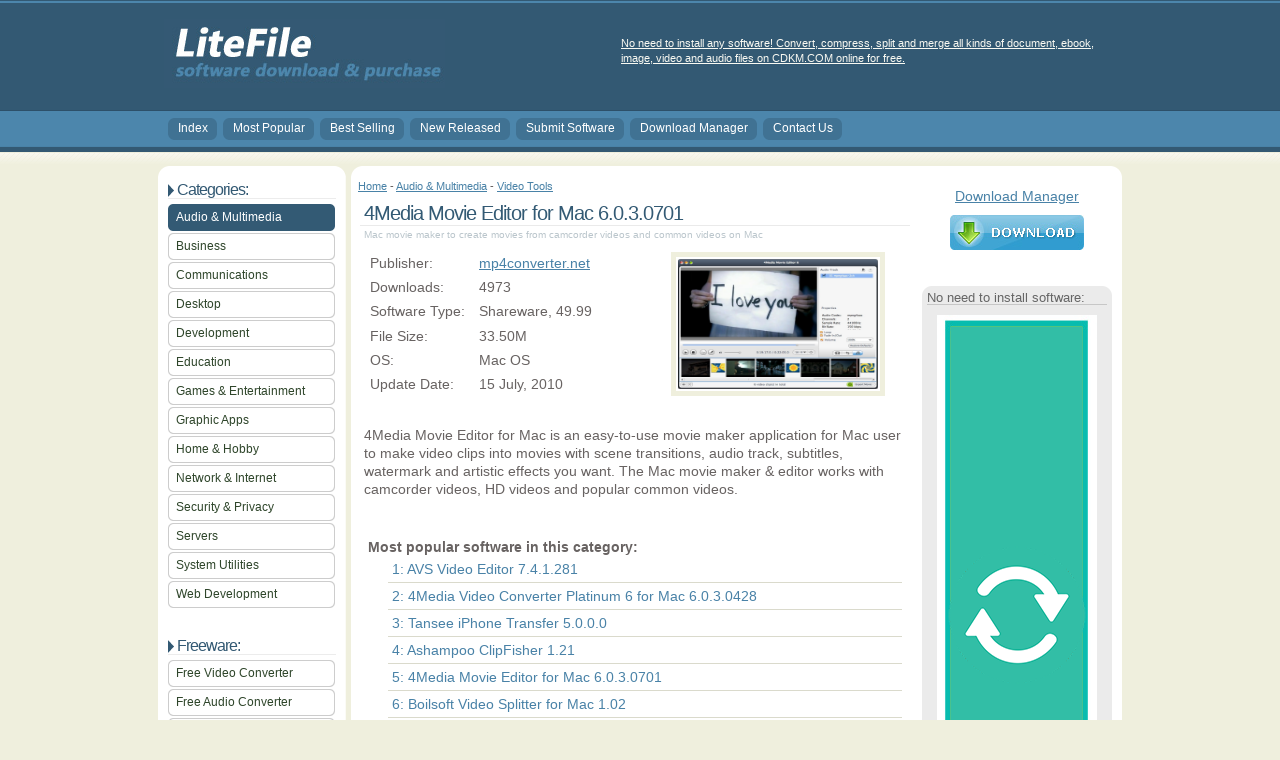

--- FILE ---
content_type: text/html; charset=UTF-8
request_url: https://www.litefile.com/4media-movie-editor-for-mac.html
body_size: 3181
content:
<!DOCTYPE html PUBLIC "-//W3C//DTD XHTML 1.0 Transitional//EN" "http://www.w3.org/TR/xhtml1/DTD/xhtml1-transitional.dtd">
<html xmlns="http://www.w3.org/1999/xhtml" xml:lang="en-US" lang="en">
<head>
<meta http-equiv="Content-Type" content="text/html; charset=utf-8" />
<meta http-equiv="Content-Style-Type" content="text/css" />
<title>4Media Movie Editor for Mac Download - 4Media Movie Editor for Mac 6.0.3.0701 Free Download</title>
<meta name="description" content="4Media Movie Editor for Mac Download - 4Media Movie Editor for Mac 6.0.3.0701 Free Download - Mac movie maker to create movies from camcorder videos and common videos on Mac" />
<link rel="stylesheet" href="css/nav.css" media="screen" type="text/css" />
<link rel="stylesheet" href="css/global.css" media="screen" type="text/css" />
<link rel="stylesheet" href="css/style.css" media="screen" type="text/css" />
<!--[if IE]>
	<link rel="stylesheet" href="css/ie.css" media="screen" type="text/css" />
<![endif]-->
</head>
<body>
<div id="header-wrap">
	<div id="header_graphic">
		<div id="headermod">
			<div class="moduletable">
 		    <table class="contentpaneopen">
				  <tr>
					  <td valign="top" colspan="2"><p>&nbsp;</p><p><a href="https://cdkm.com">No need to install any software! Convert, compress, split and merge all kinds of document, ebook, image, video and audio files on CDKM.COM online for free.</a></p></td>
				  </tr>
			  </table>
		    <span class="article_seperator">&nbsp;</span>
		  </div>
	  </div>
	<h1><a href="/" title="Index"><img src="images/logo.jpg" title="Index" alt="LiteFile.com"/></a></h1>
	<h2>Software Download & Purchase</h2>
	</div>
</div>
<div class="menubar">
	<div id="navmenu">
	<!--[if IE]>
	<script type="text/javascript" src="js/barmenu.js"></script>
	<![endif]-->
	<ul id="mainlevel"><li><a href="/" class="mainlevel" id="active_menu">Index</a></li><li><a href="index.php?type=popular" class="mainlevel" >Most Popular</a></li><li><a href="index.php?type=bestsell" class="mainlevel" >Best Selling</a></li><li><a href="index.php?type=new" class="mainlevel" >New Released</a></li><li><a href="submitpad.php" class="mainlevel" >Submit Software</a></li><li><a href="softwaremanager.exe" class="mainlevel" >Download Manager</a></li><li><a href="mailto:support [at] cdkm [dot] com" class="mainlevel" >Contact Us</a></li></ul></div>
</div>
<div id="main-wrapper">		
	<div class="main-top-both"></div>
		<div id="mainbody-both">								
			<div id="leftcol">
				<div class="left-inside">
				  <div class="module">
			      <div>
				      <div>
					      <div>
<h3>Categories:</h3>
<table width="100%" border="0" cellpadding="0" cellspacing="0">
<tr align="left"><td><a href="index.php?category=Audio and Multimedia" class="mainlevel-sidenav" id="active_menu-sidenav">Audio & Multimedia</a></td></tr><tr align="left"><td><a href="index.php?category=Business" class="mainlevel-sidenav">Business</a></td></tr><tr align="left"><td><a href="index.php?category=Communications" class="mainlevel-sidenav">Communications</a></td></tr><tr align="left"><td><a href="index.php?category=Desktop" class="mainlevel-sidenav">Desktop</a></td></tr><tr align="left"><td><a href="index.php?category=Development" class="mainlevel-sidenav">Development</a></td></tr><tr align="left"><td><a href="index.php?category=Education" class="mainlevel-sidenav">Education</a></td></tr><tr align="left"><td><a href="index.php?category=Games and Entertainment" class="mainlevel-sidenav">Games & Entertainment</a></td></tr><tr align="left"><td><a href="index.php?category=Graphic Apps" class="mainlevel-sidenav">Graphic Apps</a></td></tr><tr align="left"><td><a href="index.php?category=Home and Hobby" class="mainlevel-sidenav">Home & Hobby</a></td></tr><tr align="left"><td><a href="index.php?category=Network and Internet" class="mainlevel-sidenav">Network & Internet</a></td></tr><tr align="left"><td><a href="index.php?category=Security and Privacy" class="mainlevel-sidenav">Security & Privacy</a></td></tr><tr align="left"><td><a href="index.php?category=Servers" class="mainlevel-sidenav">Servers</a></td></tr><tr align="left"><td><a href="index.php?category=System Utilities" class="mainlevel-sidenav">System Utilities</a></td></tr><tr align="left"><td><a href="index.php?category=Web Development" class="mainlevel-sidenav">Web Development</a></td></tr></table>
<p>&nbsp;</p>
<h3>Freeware:</h3>
<table width="100%" border="0" cellpadding="0" cellspacing="0">
<tr align="left"><td><a href="https://www.weenysoft.com/free-video-converter.html" class="mainlevel-sidenav">Free Video Converter</a></td></tr><tr align="left"><td><a href="https://www.weenysoft.com/free-audio-converter.html" class="mainlevel-sidenav">Free Audio Converter</a></td></tr><tr align="left"><td><a href="https://www.weenysoft.com/free-video-cutter.html" class="mainlevel-sidenav">Free Video Cutter</a></td></tr><tr align="left"><td><a href="https://www.weenysoft.com/free-audio-cutter.html" class="mainlevel-sidenav">Free Audio Cutter</a></td></tr><tr align="left"><td><a href="https://www.weenysoft.com/free-system-cleaner.html" class="mainlevel-sidenav">Free System Cleaner</a></td></tr><tr align="left"><td><a href="https://www.weenysoft.com/free-duplicate-finder.html" class="mainlevel-sidenav">Free Duplicate Finder</a></td></tr><tr align="left"><td><a href="https://www.weenysoft.com/free-pdf-cutter.html" class="mainlevel-sidenav">Free PDF Cutter</a></td></tr><tr align="left"><td><a href="https://www.weenysoft.com/free-pdf-merger.html" class="mainlevel-sidenav">Free PDF Merger</a></td></tr><tr align="left"><td><a href="https://www.weenysoft.com/free-pdf-password-remover.html" class="mainlevel-sidenav">Free PDF Password Remover</a></td></tr><tr align="left"><td><a href="https://www.weenysoft.com/free-html-to-pdf-converter.html" class="mainlevel-sidenav">Free HTML to PDF Converter</a></td></tr><tr align="left"><td><a href="https://www.weenysoft.com/free-image-to-pdf-converter.html" class="mainlevel-sidenav">Free Image to PDF Converter</a></td></tr><tr align="left"><td><a href="https://www.weenysoft.com/free-word-to-pdf-converter.html" class="mainlevel-sidenav">Free Word to PDF Converter</a></td></tr><tr align="left"><td><a href="https://www.weenysoft.com/free-pdf-to-image-converter.html" class="mainlevel-sidenav">Free PDF to Image Converter</a></td></tr></table>
                </div>
				      </div>
			      </div>
		      </div>
				</div>
			</div>				
			<div id="rightcol">
				<div class="right-inside">
					<div class="module">
			      <div>
				      <div>
					      <div>
						      <div align="center">
						      	<p><a rel="nofollow" href="softwaremanager.exe">Download Manager</a></p><p><a rel="nofollow" href="http://www.mp4converter.net/downloads/st/m-movie-editor6-for-mac.dmg"><img src="images/lf-download.jpg" alt="Download Now!" width="134" height="35" /></a></p>
						      						        </div><br />
					      </div>
				      </div>
			      </div>
		      </div>
					<div class="moduleS3">
					  <div>
					    <div>
					      <div>
					      	<h3>No need to install software:</h3>
									 <div align="center"><a href="https://cdkm.com"><img src="images/cdkm.png" alt="Online File Converter" width="160" height="600" /></a></div>
								</div>
							</div>
						</div>
					</div>
			  </div>
		</div>
		<div class="main-both">
			<table align="center" border="0" cellspacing="0" cellpadding="0" width="100%">
				<tr>
					<td valign="top" width="100%"><div id="pathway"><span class="pathway"><a href="/">Home</a> - <a href="index.php?category=Audio and Multimedia">Audio & Multimedia</a> - <a href="index.php?category=Audio and Multimedia::Video Tools">Video Tools</a></span></div>
						<table class="blog" cellpadding="0" cellspacing="0"><tr><td valign="top"><div>
							<table class="contentpaneopen">
								<tr>
									<td class="contentheading" width="100%">4Media Movie Editor for Mac 6.0.3.0701</td>
								</tr>
							</table>
							<table class="contentpaneopen">
								<tr>
									<td width="70%" align="left" valign="top">
										<p><span class="small">Mac movie maker to create movies from camcorder videos and common videos on Mac</span></p>
										<table width="533" border="0">
											<tr>
												<td width="104">Publisher:</td>
												<td width="195"><a rel="nofollow" href="http://www.mp4converter.net">mp4converter.net</a></td>
												<td width="220" rowspan="6" class="smallscreenshot"><a rel="nofollow" href="http://www.mp4converter.net/images/screen/m-movie-editor6-for-mac.jpg"><img src="http://www.mp4converter.net/images/screen/m-movie-editor6-for-mac.jpg" alt="4Media Movie Editor for Mac Screenshot" width="200" height="130" /></a></td>
											</tr>
											<tr>
												<td>Downloads:</td>
												<td>4973</td>
											</tr>
											<tr>
												<td>Software Type:</td>
												<td>Shareware, 49.99</td>
											</tr>
											<tr>
												<td>File Size:</td>
												<td>33.50M</td>
											</tr>
											<tr>
												<td>OS:</td>
												<td>Mac OS</td>
											</tr>
											<tr>
											  <td>Update Date:</td>
											  <td>15 July, 2010</td>
										  </tr>
										</table>
				            <p>&nbsp;</p>
										<p>4Media Movie Editor for Mac is an easy-to-use movie maker application for Mac user to make video clips into movies with scene transitions, audio track, subtitles, watermark and artistic effects you want. The Mac movie maker &amp; editor works with camcorder videos, HD videos and popular common videos.</p>
										<p>&nbsp;</p></td>
									</tr>
               </table>
						</div>
					</td>
				</tr>
				<tr>
					<td valign="top">
					  <div class="blog_more">
					    <div><strong>Most popular software in this category: </strong></div>
					  <ul>
					    <li><a class="blogsection" href="avs-video-editor.html">1: AVS Video Editor 7.4.1.281</a></li><li><a class="blogsection" href="4media-video-converter-platinum-6-for-mac.html">2: 4Media Video Converter Platinum 6 for Mac 6.0.3.0428</a></li><li><a class="blogsection" href="tansee-iphone-transfer.html">3: Tansee iPhone Transfer 5.0.0.0</a></li><li><a class="blogsection" href="ashampoo-clipfisher.html">4: Ashampoo ClipFisher 1.21</a></li><li><a class="blogsection" href="4media-movie-editor-for-mac.html">5: 4Media Movie Editor for Mac 6.0.3.0701</a></li><li><a class="blogsection" href="boilsoft-video-splitter-for-mac.html">6: Boilsoft Video Splitter for Mac 1.02</a></li><li><a class="blogsection" href="avcware-iphone-ringtone-maker.html">7: AVCWare iPhone Ringtone Maker 1.0.20.1211</a></li><li><a class="blogsection" href="your-free-dvd-burner.html">8: Your Free DVD Burner 3.9</a></li><li><a class="blogsection" href="avi-divx-to-dvd-svcd-vcd-converter.html">9: AVI DivX to DVD SVCD VCD Converter 5.2.0206</a></li><li><a class="blogsection" href="capturix-videospy.html">10: Capturix VideoSpy 8.04.2230</a></li>					  </ul>
		        </div>
		      </td>
		    </tr>
		  </table>
		</td>
  </tr>
</table>
<table border="0" cellpadding="0" cellspacing="0" align="center" width="100%">
  <tr>
  	<td style="width: 50%;padding:5px; vertical-align:top;">
  		<div class="moduleS3">
			  <div>
				  <div>
					  <div>
						  <h3>100% Clean Certified</h3><p><img src="images/cleancertified.jpg" width="170" height="90" /></p>					
						</div>
		  		</div>
			  </div>
		  </div>
		</td>
		<td style="width: 50%;padding:5px; vertical-align:top;">
			<div class="moduleS3">
			  <div>
				  <div>
					  <div>
						  <h3>5 Gold Stars Rated</h3><p><img src="images/fivestars.jpg" width="170" height="90" /></p>					
						</div>
				  </div>
			  </div>
		  </div>
		</td>
	</tr>
</table>
</div>
<div class="clear"></div>
</div>
<div class="bottom-both"></div>
	<div class="main-top-wide"></div>
	<div class="mainbody-wide">
	<div class="footer">
		<p>Copyright © 2010-2024 LiteFile.com. All rights reserved. Powered by Joomla.
		</p><table width="100%" border="0" cellpadding="0" cellspacing="1"><tr>
		  <td nowrap="nowrap"><a href="index.php?type=popular" class="mainlevel-nav" >Most Popular</a><span class="mainlevel-nav"> | </span><a href="index.php?type=bestsell" class="mainlevel-nav" >Best Selling</a><span class="mainlevel-nav"> | </span><a href="index.php?type=new" class="mainlevel-nav" >New Released</a><span class="mainlevel-nav"> | </span><a href="submitpad.php" class="mainlevel-nav" >Submit Software</a><span class="mainlevel-nav"> | </span><a href="softwaremanager.exe" class="mainlevel-nav" >Download Manager</a><span class="mainlevel-nav"> | </span><a href="mailto:support [at] cdkm [dot] com" class="mainlevel-nav" >Contact Us</a></td></tr></table></div>
		<div class="clear"></div>
	</div>
	<div class="bottom-wide">&nbsp;</div>
</div>
</body>
</html>

--- FILE ---
content_type: text/css
request_url: https://www.litefile.com/css/nav.css
body_size: 366
content:
/* @group NAVBAR */

.menubar {
	width: 100%;
	height: 42px;
	margin: 0px;
	padding: 0px;
	font: 12px/22px "Lucida Grande", Lucida, Verdana, sans-serif;
}

#navmenu {
	padding: 0px 0px 0px 15px;
	margin: 0px auto;
	position: relative;
	float: none;
	width: 960px;
}

#navmenu ul {
	float: left;
	list-style: none;
	padding: 0;
	position: relative;
	top: 8px;
}

#navmenu li {
	float: left;
	height: 22px;
	line-height:22px;
	margin: 0px 5px 0px 0px;
	padding: 0px;
}

#navmenu li a {
	float: none;
	height: 22px;
	line-height: 21px;
	text-decoration: none;
	padding-right: 10px;
	margin:0px 0px 0px 10px;
	display: block;
}

div#navmenu li:hover, div#navmenu li.iehover {
}

div#navmenu li:hover a, div#navmenu li.iehover a {
}

div#navmenu li.active {
}

div#navmenu li.active a {
}
div#navmenu ul ul {
	display: none;
}



/* @end */

--- FILE ---
content_type: text/css
request_url: https://www.litefile.com/css/global.css
body_size: 2619
content:
/* @group Global Reset */
body {
	margin: 0;
	padding: 0;
}
html, body, form, fieldset {
	margin: 0;
	padding: 0;
	font: 100%/140% Geneva, Trebuchet MS, Lucida, Arial, sans-serif;
}
a img  {
	border: none;
}
h1, h2, h3, h4, h5, h6, p, pre,blockquote, ul, ol, dl, address {
	margin: 0;
	padding: 0;
}
ul {
	list-style: none;
	margin: 0px;
	padding: 0px;
}
li {	
	padding-left: 9px;
	margin: 0px;
}

/* Miscellaneous conveniences: */
form label {
	cursor: pointer;
}
fieldset {
	border: none;
}
/* Form field text-scaling */
input, select, textarea {
	font-size: 100%;
}
a:focus
{
	outline: none;
}
/* @end */

/* @group Typography */

/* Module Column Typography - sightly smaller headings */

.module h1,.moduletable h1 {
	font-size: 18px;
}
.module h2,.moduletable h2 {
	font-size: 16px;
}
.module h4,.moduletable h4 {
	font-size: 14px;
}

/* Basic Typography */
div.main-left-only ol,
div.main-left-only ul,
div.main-right-only ol,
div.main-right-only ul,
div.main-wide ol,
div.main-wide ul,
div.main-both ol,
div.main-both ul {
	margin-left: 20px;
}
p {
	padding-bottom: 10px;
}


h1 {
	font-size: 20px;
	line-height: 125%;
	padding: 4px;
	letter-spacing: -1px;
}

h2 {
	font-size: 18px;
	line-height: 125%;
	padding: 4px;
	letter-spacing: -1px;
}

h3 {
	font-size: 16px;
	line-height: 125%;
	padding: 4px;
	letter-spacing: -1px;
}

h4 {
	font-size: 14px;
	line-height: 125%;
	padding: 4px;
	letter-spacing: -1px;
}

/* EXTRA STYLES */

p.alert {
	background: #f8bda9 url(../images/exc.png) no-repeat 15px 50%; /* x-pos y-pos */
    text-align: left;
    padding: 5px 20px 5px 45px;
    border-top: 2px solid #FF0000;
    border-bottom: 2px solid #FF0000;
	color: #57060a;
}


p.info {
    background: #b9cce5 url(../images/info.png) no-repeat 15px 50%; /* x-pos y-pos */
    text-align: left;
    padding: 5px 20px 5px 45px;
    border-top: 2px solid #466eae;
    border-bottom: 2px solid #466eae;
	color: #000;
}
p.warn {
    background: #faffb5 url(../images/warn.png) no-repeat 15px 50%; /* x-pos y-pos */
    text-align: left;
    padding: 5px 20px 5px 45px;
    border-top: 2px solid #F7D229;
    border-bottom: 2px solid #F7D229;
	color: #463b0b;
}
/*-----SPECIAL LIST STYLE (CHANGE OR ADD ANOTHER)-----*/

ul.checklist li {
	list-style: none;
	line-height: 16px;
	padding: 2px 0px 2px 18px;
	list-style-position: outside;
}

ul.checklist a {
	text-decoration: underline;
	padding: 1px;
}
ul.checklist a:hover {
	text-decoration: none;
	padding: 1px;
}

/*-----BLOCKQUOTE STYLE-----*/

blockquote {
  padding: 10px;
  font-style: italic;
  padding: 10px;
}

div.code {
  	padding: 10px;
	text-decoration: none;
	font: normal normal normal 11px "Courier New", Courier, mono;
}
/* @end */

/* @group Structure */

/* Header Text */
#header_text	{width: 960px;margin: 0px auto;}

#header_text h1, #header_text h1 a {
	padding:0px;
	text-decoration: none;
}
#header_text h2 {
	padding: 0px;
	margin: 0px;
}

/* CSS for Header Image */
#header_graphic a img {
	border: none;
}
#header_graphic	{width: 960px;margin: 0px auto;}
#header_text .inside,#header_graphic .inside {padding:0; margin:0;}
#header_graphic h2 {text-indent: -6000em;padding:0px;margin:0px;line-height: 0px;font-size: 0;}
#header_graphic .inside {padding:0; margin:0;}

#pathway {
	margin: 0px 0px 5px 0px;
	font-size: 11px;
}
#header-wrap	{
	width: 100%;
	margin: 0;
}
#main-wrapper	{
	width: 964px;
	margin: 14px auto 0px auto;
}

#mainbody-both {
	padding: 0px;
	margin: 0px;
}
.main-top-right-only,.main-top-both,.main-top-left-only {
	height: 11px;
	width: 964px;
}
.main-top-wide {
	height: 11px;
	width: 964px;
}
.main-both	{
	margin: 0px 210px 0px 200px;
}
.main-wide	{
	margin: 0px auto;
	width: 952px;
	position: relative;
}
.main-left-only	{
	margin: 0px 10px 0px 200px;
	width: 755px;
}
.main-right-only	{
	margin: 0px 200px 0px 10px;
	width: 750px;
}
#leftcol {
	float: left;
	width: 188px;
	padding: 0;
	margin: 0;
}
#leftcol .left-inside {
	margin: 0;
	padding: 0px 10px 0px 10px;
}
#rightcol {
	float: right;
	width: 200px;
 	}
#rightcol .right-inside {
	margin: 0;
 	width: auto;
	padding: 5px 10px 0px 0px;
}


/* Footer */
.bottom-right-only,.bottom-both,.bottom-left-only,.bottom-wide	{
	height: 11px;
	margin: 0px 0px 5px 0px;
	padding: 0px;
}
.footer {
	margin: 0px;
	padding: 0px 10px;
	text-align: center;
	font-size: 11px;
	line-height: 12px;
}
.footer p {
	margin: 0px;
	padding: 2px 0px;
}
.clear {
	clear: both;
	margin: 0px;
	padding: 0px;
	height: 0px;
}

/* @end */

/* @group Modules */
 
 /* Header Module */
#headermod {
	float: right;
	overflow: hidden;
	position: relative;
}
#headermod .moduletable h3 {
	font-size: 16px;
	line-height: 16px;
	font-weight: bold;
	font-variant: normal;
	padding-top: 8px;
	margin: 0;
	text-indent: 0px;
	background-image: none;
}
#headermod .moduletable {
	font-size: 11px;
	line-height: 145%;
}
#headermod .contentheading,#headermod a.contentpagetitle {
	font-size: 16px;
	line-height: 18px;
}

/* Module  (Default) */
div.module {margin-bottom: 8px;}
div.module div{}
div.module div div  {}
div.module div div div  {padding: 5px 0px 0px 0px;}
div.module div div div div {padding: 0;}
div.module h3,div.moduletable h3 {
	padding: 0;
	line-height: 100%;
	margin: 0 0 5px 0;
	font-weight: normal;
	text-indent: 9px;
	font-size: 16px;
}


/* Module Unstyled */
div.module-none {
	margin-bottom: 10px;
	background: none;
}
div.module-none div {
	background: none;
}
div.module-none div div {
	background: none;
}
div.module-none div div div {
	background: none;
	padding: 0px;
	margin: 0px;
}
div.module-none div div div div {
	background: transparent none;
	padding: 0;
}
div.module-none h3 {
	margin: 10px 0;
	padding:0;
	line-height: 100%;
	height: auto;
	margin: 0 0 5px 0;
	font-weight: normal;
	text-indent: 15px;
	font-size: 18px;
	font-style: normal;
	border: none;
	color: #2F462B;
}
/* Overrides - Must come after module structure */
#showcase, .bottom  {
	margin: 0px;padding: 0px;
}
#leftcol ul#mainlevel li,#rightcol ul#mainlevel li,
#leftcol ul#mainlevel-sidenav li,#rightcol ul#mainlevel-sidenav li {
	background-image: none;
	padding: 0px;
}
#leftcol ul#mainlevel,#rightcol ul#mainlevel,
#leftcol ul#mainlevel-sidenav,#rightcol ul#mainlevel-sidenav {
	background-image: none;
	list-style: none;
}

#leftcol a.mainlevel,#rightcol a.mainlevel,
#leftcol a.mainlevel-sidenav,#rightcol a.mainlevel-sidenav {
	line-height: 27px;
	height: 27px;
	padding-left: 8px;
	margin-bottom: 2px;
	text-decoration: none;
	display: block;
	font-size: 12px;
}
#leftcol a.mainlevel:hover,#rightcol a.mainlevel:hover,
#leftcol a.mainlevel-sidenav:hover,#rightcol a.mainlevel-sidenav:hover {
}
#leftcol a#active_menu.mainlevel,#leftcol a#active_menu.mainlevel:hover,
#rightcol a#active_menu.mainlevel,#rightcol a#active_menu.mainlevel:hover {
}
a.sublevel,a.sublevel-sidenav {
	padding-left: 4px;
	font-size: 12px;
}
a.sublevel.img {
}

/* Banner */
div#banner {
	margin: 0px auto 10px auto;
	text-align: center;
}
/* @end */

/* @group Joomla Styles */
table.contentpaneopen ul, table.contentpaneopen ol {
	list-style-position: inside;
}
/* Tables */
table.contentpaneopen {
	margin: 0;
	padding: 0;
	width: 100%;
}
table.blog table.contentpaneopen {
	white-space: normal;
	border-collapse:separate;
}

table table.contentpaneopen td, table table.contentpane td {
	padding: 0px 4px;
}
table.contentpaneopen, table.contentpane, table.blog {
	border-collapse: collapse;
	width: 100%;
}
div.blog_more {
	padding: 0px 10px;
}
div.blog_more strong {
	position: relative;
}

div.blog_more ul li {
	list-style: none;
	background-image: none;
	padding: 0px;
}
div.blog_more ul li a {
	text-decoration: none;
	display: block;
	padding: 4px;
}
div.blog_more ul li a:hover {
	text-decoration: none;
	display: block;
	padding: 4px;
}

/* Polls Module */
table.pollstableborder {
	width: 100%;
	text-align: left;
}
table.poll {
	font-size: 11px;
}
.smalldark {
white-space: nowrap;
}

.sectiontableentry1 a,
.sectiontableentry2 a {
text-decoration: none;
}
li a.category {
	font-weight: bold;
	text-decoration: none;
}
table.contentpane tr td ul {
	list-style: none;
}
/* Print-PDF-EMail */

body.contentpane {
	background: #fff;
	margin: 25px;
}
span.pagenav {
	color: #9e9984;
}
td.modifydate {
line-height: 30px;
}
div.mosimage {
	margin: 10px;
}
div.mosimage_caption {
	font: 10px/12px Arial, Helvetica, Geneva, sans-serif;
	padding: 2px;
}
div.mosimage img {
	padding: 5px;
}
/* Content Headings */
a.contentpagetitle {
	font-size: 20px;
	font-weight: normal;
	white-space: normal;
	line-height: 145%;
	padding: 4px 0px 0px 0px;
	margin-bottom: 6px;
	text-decoration: none;
}
a.contentpagetitle:hover {
	text-decoration: none;
}
td.contentheading {
	width: 100%;
}
.contentheading {
	font-size: 20px;
	font-weight: normal;
	white-space: normal;
	line-height: 115%;
	padding: 4px 0px 0px 0px;
	margin-bottom: 6px;
	font-style: normal;
	letter-spacing: -1px;
}
.componentheading {
	font-size: 20px;
	line-height: 30px;
	font-weight: bold;
}
a.readon {
	float: right;
	padding-left: 18px;
	line-height: 15px;
	font-size: 12px;
	text-decoration: none;
}

.pagenav_next a,.pagenav_prev a {
	margin: 15px 15px 0px 0px;
	padding: 1px 4px;
	text-align: center;
	text-decoration:none;
	font: 12px Arial, Helvetica, Geneva, sans-serif;
}
div.back_button a {
	margin: 1px 5px 1px 0px;
	border: 1px solid #adc387;
	padding: 1px 2px;
	text-align: center;
	text-decoration:none;
	font: 12px "Helvetica Neue", Arial, Helvetica, Geneva, sans-serif;
}
.pagenav_next a:hover,.pagenav_prev a:hover,div.back_button a:hover {
	text-decoration:none;
}

div.pagenavbar a, div.pagenavbar {
	text-decoration: none;
	font-size: 11px;
}
table.contenttoc {
	font-size: 12px;
}

table.contenttoc th {
	font-size: 16px;
	font-weight: normal;
	font-style: normal;
	font-variant: small-caps;
}
table.contenttoc td {
	font-size: 14px;
	padding: 2px 8px;
}
table.contenttoc a.toclink  {
	font-size: 12px;
	text-decoration: none;
}

/* @end */

--- FILE ---
content_type: text/css
request_url: https://www.litefile.com/css/style.css
body_size: 2549
content:
body {
	background: #efefdd url(../images/style/pagetop_bg.png) repeat-x 0px 152px;
	margin: 0;
	padding: 0;
	font-size: 14px;
	color: #686362;
	line-height: 129%;
}

/* @group Typography */

/* Link Colors */

a {
	color: #4982a7;
	text-decoration: underline;
}

a:hover {
	color: #335a74;
	text-decoration: underline;
}
li {
	background: url(../images/style/bullet.gif) no-repeat 0 5px;
}

/* $headerstyle(graphic) */

#header_graphic a img {
	padding-top: 15px; /* Header Text distance from top */

}

/* Total header height */

#header-wrap,#header_text,#header_graphic {
	height: 110px;
}

/* Header background color/image */

#header-wrap {
	background: #335973 url(../images/style/header_bg.png) repeat-x;
}

/* $headerstyle(text) */

#header_text h1, #header_text h1 a {
	color: #fff; /* Header Text Color */
	padding-top:15px ; /* Header Text distance from top */
	font: bold 40px/50px "Helvetica Neue", Arial, Helvetica, Geneva, sans-serif; /* Header Text Typograhy */
	letter-spacing: -1px;
}
#header_text h2 {
	color: #abccd6; /* Slogan Text Color */
	font: italic bold 18px/18px Geneva, Verdana, sans-serif;/* Slogan Text Typograhy */
}

/* Heading Styles */

h1 {
	color: #427392;
}

h2 {
	color: #333;
}

h3 {
	color: #666;
}

h4 {
	color: #727272;
}

blockquote {
	border: 1px solid #cfdbe2;
	background-color: #e9f7fe;
}

.footer {
	color: #6f6f6f;
}

/* @end */

/* @group Newsflash Module */

#headermod {
	height: 98px; /* Module Height */
	width: 500px; /* Module Width */
	top:10px; /* Distance from top */
	color: #dbded3; /* Text Color */
}
#headermod .contentheading,#headermod a.contentpagetitle,#headermod a {
	color: #f9f9f2;/* Heading/Link Color */
}

#headermod td.contentheading,#headermod .moduletable h3 {
	border-bottom: 1px solid #3e6d8d;/* Content/Module Heading Border */
}

/* @end */

/* @group Joomla! Styles */

/* Category Tables */
td.sectiontableheader {
color: #fff;
background-color: #335a74;
font: 14px/20px Arial, Helvetica, Geneva, sans-serif;
}
table tr.sectiontableentry1 td,
table td.sectiontableentry1 {
background: #fff;
padding: 4px;
border-bottom: 1px solid #f0f0f0;
line-height: 155%;
}
table tr.sectiontableentry2 td,
table td.sectiontableentry2 {
background: #fff;
padding: 4px;
border-bottom: 1px solid #f0f0f0;
line-height: 155%;
}
/* Polls */
table.pollstableborder td.sectiontableentry1 {
color: #3d2518;
background: #f8f8f8;
padding: 2px;
border-bottom: 1px solid #fff;
}
table.pollstableborder td.sectiontableentry2 {
color: #3d2518;
background: #f2f2f2;
padding: 2px;
border-bottom: 1px solid #fff;
}
table.pollstableborder td.sectiontableheader {
padding: 8px;
color: #fff;
border: none;
}
table.pollstableborder tr.sectiontableentry1 td {
border: none;
}
table.pollstableborder tr.sectiontableentry2 td {
border: none;
}
/* Article Overflow */

/*
div.blog_more {
	border-top: 1px solid #e6e6d4;
}*/
div.blog_more ul li a {
	border-bottom: 1px solid #dadacc;
}
div.blog_more ul li a:hover {
	border-bottom: 1px solid #dadacc;
	background-color: #f9f8ed;
}


/* Mosimages */
div.mosimage {
	border: 1px solid #ccc;
	background: #f7f7f7;
}
div.mosimage_caption {
	color: #666;
	background: #fff;
	border-top: 1px solid #ccc;
}
/* Content Headings */
a.contentpagetitle {
	color: #470705;
}
a.contentpagetitle:hover {
	color: #000;	
}
td.contentheading {
	border-bottom: 1px solid #eaeaea;
	color: #335a74;
}
.contentheading {
	color: #487fa3;
}
.componentheading {
	color: #182b37;
}
a.readon {
	background: url(../images/style/readon.png) no-repeat left center;
}
span.small,.createdate,.modifydate {
	font: 10px/10px Tahoma, Lucida, Verdana, sans-serif;
	color: #bbc6cc;
}
.pagenav_next a,.pagenav_prev a {
	border: 1px solid #cfdbe2;
	background-color: #e9f7fe;
	color: #44789b;
}
div.back_button a {
	border: 1px solid #cfdbe2;
	background-color: #e9f7fe;
	color: #44789b;
}
.pagenav_next a:hover,.pagenav_prev a:hover,div.back_button a:hover {
	background-color: #fff;
	color: #335a74;
}
table.contenttoc {
	background-color: #f5f2e1;
	border: 1px solid #e8e6d8;
}
table.contenttoc th {
	background-color: #335973;
	color: #fff;
}
/* @end */

/* Conditional Styles - Advanced Edits Only Below This Line */

/* @group Style 1 Modules */

/* Default Style */

div.module h3,div.moduletable h3 {
	border-bottom: 1px solid #ececec;
	color: #335973;
	background: url(../images/style/mod_heading.png) no-repeat left center;
}


/* Module "S1" Text Style */
.moduleS1 {position:relative;margin:0 0 1em;padding:0;background: #427392 url(../images/style/topright_S1.png) top right no-repeat;color: #FFFFFF;}
div.moduleS1 div {background: url(../images/style/topleft_S1.png) top left no-repeat;}
div.moduleS1 div div {background: url(../images/style/botleft_S1.png) bottom left no-repeat; height:1%;}
div.moduleS1 div div div {background: url(../images/style/botright_S1.png) bottom right no-repeat;padding:10px;}
div.moduleS1 div div div div {background:none;}


/* Module Heading "S1" Style */
div.moduleS1 h3 {padding: 0;line-height: 100%;height: auto;margin: 0 0 5px 0;font-weight: normal;text-indent: 0px;font-size: 16px;letter-spacing: normal;border-bottom: 1px solid #467ea5;color: #fcfcfc;}


/* Module "S1" Link Color */
div.moduleS1 a {color: #FFFFFF;text-decoration:underline;}
div.moduleS1 a:hover {color: #FFFFFF;text-decoration:none;}



/* Module "S1" List Styles */
div.moduleS1 ul,div.moduleS1 ul.latestnewsS1,div.moduleS1 ul.mostreadS1 {list-style: none;margin: 0px;padding:0px;}div.moduleS1 ul li,div.moduleS1 ul.latestnewsS1 li,div.moduleS1 ul.mostreadS1 li {padding: 0px 0px 0px 10px;margin: 0px;background: url(../images/style/bullet_S1.gif) no-repeat 0px 5px;white-space: normal;}


/* Module "S2" Text Style */
.moduleS2 {position:relative;margin:0 0 1em;padding:0;background: #dadacc url(../images/style/topright_S2.png) top right no-repeat;color: #333333;}
div.moduleS2 div {background: url(../images/style/topleft_S2.png) top left no-repeat;}
div.moduleS2 div div {background: url(../images/style/botleft_S2.png) bottom left no-repeat; height:1%;}
div.moduleS2 div div div {background: url(../images/style/botright_S2.png) bottom right no-repeat;padding:10px;}
div.moduleS2 div div div div {background:none;}


/* Module Heading "S2" Style */
div.moduleS2 h3 {padding: 0;line-height: 100%;height: auto;margin: 0 0 5px 0;font-weight: normal;text-indent: 0px;font-size: 16px;letter-spacing: normal;border-bottom: 1px solid #c2c2b8;color: #888885;}


/* Module "S2" Link Color */
div.moduleS2 a {color: #333333;text-decoration:underline;}
div.moduleS2 a:hover {color: #333333;text-decoration:none;}



/* Module "S2" List Styles */
div.moduleS2 ul,div.moduleS2 ul.latestnewsS2,div.moduleS2 ul.mostreadS2 {list-style: none;margin: 0px;padding:0px;}div.moduleS2 ul li,div.moduleS2 ul.latestnewsS2 li,div.moduleS2 ul.mostreadS2 li {padding: 0px 0px 0px 10px;margin: 0px;background: url(../images/style/bullet_S2.gif) no-repeat 0px 5px;white-space: normal;}


/* Module "S3" Text Style */
.moduleS3 {position:relative;margin:0 0 1em;padding:0;background: #ebebeb url(../images/style/topright_S3.png) top right no-repeat;color: #6e6e6e;}
div.moduleS3 div {background: url(../images/style/topleft_S3.png) top left no-repeat;}
div.moduleS3 div div {background: url(../images/style/botleft_S3.png) bottom left no-repeat; height:1%;}
div.moduleS3 div div div {background: url(../images/style/botright_S3.png) bottom right no-repeat;padding:5px;}
div.moduleS3 div div div div {background:none;}


/* Module Heading "S3" Style */
div.moduleS3 h3 {padding: 0;line-height: 100%;height: auto;margin: 0 0 5px 0;font-weight: normal;text-indent: 0px;font-size: 13px;letter-spacing: normal;border-bottom: 1px solid #c7c7c7;color: #666;}


/* Module "S3" Link Color */
div.moduleS3 a {color: #427392;text-decoration:underline;}
div.moduleS3 a:hover {color: #427392;text-decoration:none;}



/* Module "S3" List Styles */
div.moduleS3 ul,div.moduleS3 ul.latestnewsS3,div.moduleS3 ul.mostreadS3 {list-style: none;margin: 0px;padding:0px;}div.moduleS3 ul li,div.moduleS3 ul.latestnewsS3 li,div.moduleS3 ul.mostreadS3 li {padding: 0px 0px 0px 10px;margin: 0px;background: url(../images/style/bullet_S3.gif) no-repeat 0px 5px;white-space: normal;}
/* @end */

/* @group Structural */

.main-top-both,.main-top-left-only {background: url(../images/style/top_has_left.png) no-repeat center bottom;}
.main-top-wide,.main-top-right-only {background: url(../images/style/top_wide.png) no-repeat center bottom;}
#mainbody-both	{background: url(../images/style/mid_left_right.png) repeat-y center top;}
#mainbody-left-only	{background: url(../images/style/mid_leftonly.png) repeat-y center top;}
#mainbody-wide,.mainbody-wide,#mainbody-right-only	{background: url(../images/style/mid_wide.png) repeat-y center top;}

.bottom-both,.bottom-left-only	{background: url(../images/style/bot_has_left.png) no-repeat center top;}
.bottom-wide,.bottom-right-only	{background: url(../images/style/bot_wide.png) no-repeat center top;}
.tplcright a {color: #fff;display: block;margin: 4px 0px 2px 5px;text-align: center;background: url(../images/style/arrowl.png) no-repeat left center;text-indent: -5000em;width: 75px;height: 12px;line-height: 12px;padding: 0px;}
ul.checklist li {background: url(../images/style/checklist.png) no-repeat left center;}

/* @end */

/* @group Top Menu */

.menubar {
	background: url(../images/style/navcontainer.png) repeat-x center top;
}
#navmenu {
	background: url(../images/style/navcontainer.png) no-repeat left top;
}
#navmenu li {
	background: url(../images/style/nav_norm_l.png) no-repeat bottom left;
}
#navmenu li a {
	background: url(../images/style/nav_norm_r.png) no-repeat bottom right;
	color: #fff;
}
div#navmenu li:hover, div#navmenu li.iehover {
	background: url(../images/style/nav_hover_l.png) no-repeat bottom left;
}
div#navmenu li:hover a, div#navmenu li.iehover a {
	background: url(../images/style/nav_hover_r.png) no-repeat bottom right;
	color: #335973;
}
div#navmenu li.active {
	background: url(../images/style/nav_active_l.png) no-repeat bottom left;
}
div#navmenu li.active a {
	background: url(../images/style/nav_active_r.png) no-repeat bottom right;
	color: #FFF;
}

/* @end */

/* @group Left Nav */

#leftcol ul#mainlevel,#rightcol ul#mainlevel,
#leftcol ul#mainlevel-sidenav,#rightcol ul#mainlevel-sidenav {
	list-style: none;
}

#leftcol a.mainlevel,#rightcol a.mainlevel,
#leftcol a.mainlevel-sidenav,#rightcol a.mainlevel-sidenav {
	background: url(../images/style/leftnav_norm.png) no-repeat left center;
	color: #2f462b;
}
#leftcol a.mainlevel:hover,#rightcol a.mainlevel:hover,
#leftcol a.mainlevel-sidenav:hover,#rightcol a.mainlevel-sidenav:hover {
	background: url(../images/style/leftnav_over.png) no-repeat left center;
	color: #fff;
}
#leftcol a#active_menu.mainlevel,#leftcol a#active_menu.mainlevel:hover,
#rightcol a#active_menu.mainlevel,#rightcol a#active_menu.mainlevel:hover,
#leftcol a#active_menu-sidenav.mainlevel-sidenav,#leftcol a#active_menu-sidenav.mainlevel-sidenav:hover,
#rightcol a#active_menu-sidenav.mainlevel-sidenav,#rightcol a#active_menu.mainlevel-sidenav:hover {
	background: url(../images/style/leftnav_active.png) no-repeat left center;
	color: #fff;
}
a.sublevel,a.sublevel-sidenav {
	color: #000;
}

.smallscreenshot img { padding:2px; border:5px solid #EFEFDD; background:#fff }

/* @end */
